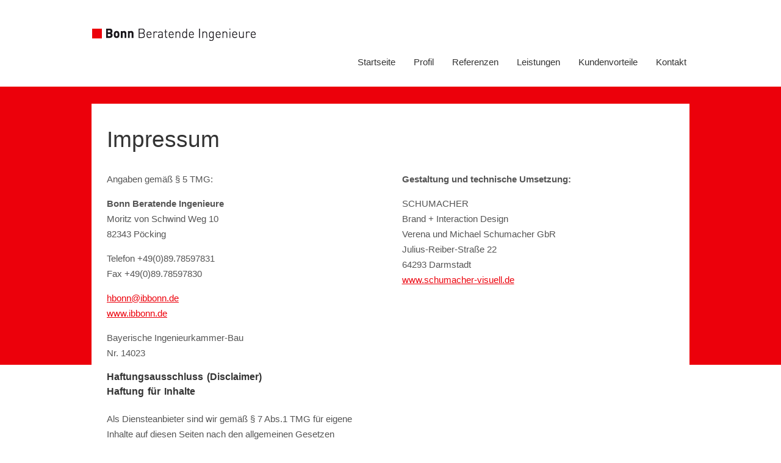

--- FILE ---
content_type: text/html; charset=UTF-8
request_url: http://ibbonn.de/impressum/
body_size: 16551
content:


<!DOCTYPE html>

<!-- WordPress Theme by WPExplorer (http://www.wpexplorer.com) -->
<html lang="de">
<head>
	<meta charset="UTF-8" />
	<meta name="viewport" content="width=device-width, initial-scale=1, maximum-scale=1" />
	<title>  Impressum | Bonn Beratende Ingenieure</title>
	<link rel="pingback" href="http://ibbonn.de/xmlrpc.php" />
        	<link rel="shortcut icon" href="http://ibbonn.de/wp-content/uploads/2014/01/favicon.ico" />
    	<script>writeCookie();function writeCookie(){the_cookie=document.cookie;if(the_cookie){if(window.devicePixelRatio>=2){the_cookie="pixel_ratio="+window.devicePixelRatio+";"+the_cookie;document.cookie=the_cookie;location=''}}}</script>
			<link rel='dns-prefetch' href='//fonts.googleapis.com' />
<link rel='dns-prefetch' href='//s.w.org' />
<link rel="alternate" type="application/rss+xml" title="Bonn Beratende Ingenieure &raquo; Feed" href="http://ibbonn.de/feed/" />
<link rel="alternate" type="application/rss+xml" title="Bonn Beratende Ingenieure &raquo; Kommentar-Feed" href="http://ibbonn.de/comments/feed/" />
<link rel="alternate" type="application/rss+xml" title="Bonn Beratende Ingenieure &raquo; Impressum Kommentar-Feed" href="http://ibbonn.de/impressum/feed/" />
		<script type="text/javascript">
			window._wpemojiSettings = {"baseUrl":"https:\/\/s.w.org\/images\/core\/emoji\/11\/72x72\/","ext":".png","svgUrl":"https:\/\/s.w.org\/images\/core\/emoji\/11\/svg\/","svgExt":".svg","source":{"concatemoji":"http:\/\/ibbonn.de\/wp-includes\/js\/wp-emoji-release.min.js?ver=4.9.26"}};
			!function(e,a,t){var n,r,o,i=a.createElement("canvas"),p=i.getContext&&i.getContext("2d");function s(e,t){var a=String.fromCharCode;p.clearRect(0,0,i.width,i.height),p.fillText(a.apply(this,e),0,0);e=i.toDataURL();return p.clearRect(0,0,i.width,i.height),p.fillText(a.apply(this,t),0,0),e===i.toDataURL()}function c(e){var t=a.createElement("script");t.src=e,t.defer=t.type="text/javascript",a.getElementsByTagName("head")[0].appendChild(t)}for(o=Array("flag","emoji"),t.supports={everything:!0,everythingExceptFlag:!0},r=0;r<o.length;r++)t.supports[o[r]]=function(e){if(!p||!p.fillText)return!1;switch(p.textBaseline="top",p.font="600 32px Arial",e){case"flag":return s([55356,56826,55356,56819],[55356,56826,8203,55356,56819])?!1:!s([55356,57332,56128,56423,56128,56418,56128,56421,56128,56430,56128,56423,56128,56447],[55356,57332,8203,56128,56423,8203,56128,56418,8203,56128,56421,8203,56128,56430,8203,56128,56423,8203,56128,56447]);case"emoji":return!s([55358,56760,9792,65039],[55358,56760,8203,9792,65039])}return!1}(o[r]),t.supports.everything=t.supports.everything&&t.supports[o[r]],"flag"!==o[r]&&(t.supports.everythingExceptFlag=t.supports.everythingExceptFlag&&t.supports[o[r]]);t.supports.everythingExceptFlag=t.supports.everythingExceptFlag&&!t.supports.flag,t.DOMReady=!1,t.readyCallback=function(){t.DOMReady=!0},t.supports.everything||(n=function(){t.readyCallback()},a.addEventListener?(a.addEventListener("DOMContentLoaded",n,!1),e.addEventListener("load",n,!1)):(e.attachEvent("onload",n),a.attachEvent("onreadystatechange",function(){"complete"===a.readyState&&t.readyCallback()})),(n=t.source||{}).concatemoji?c(n.concatemoji):n.wpemoji&&n.twemoji&&(c(n.twemoji),c(n.wpemoji)))}(window,document,window._wpemojiSettings);
		</script>
		<style type="text/css">
img.wp-smiley,
img.emoji {
	display: inline !important;
	border: none !important;
	box-shadow: none !important;
	height: 1em !important;
	width: 1em !important;
	margin: 0 .07em !important;
	vertical-align: -0.1em !important;
	background: none !important;
	padding: 0 !important;
}
</style>
<link rel='stylesheet' id='contact-form-7-css'  href='http://ibbonn.de/wp-content/plugins/contact-form-7/includes/css/styles.css?ver=4.9.1' type='text/css' media='all' />
<link rel='stylesheet' id='responsive_map_css-css'  href='http://ibbonn.de/wp-content/plugins/responsive-maps-plugin/includes/css/style.css?ver=2.18' type='text/css' media='all' />
<link rel='stylesheet' id='symple_shortcode_styles-css'  href='http://ibbonn.de/wp-content/plugins/symple-shortcodes/shortcodes/css/symple_shortcodes_styles.css?ver=4.9.26' type='text/css' media='all' />
<link rel='stylesheet' id='adapt-style-css'  href='http://ibbonn.de/wp-content/themes/ibbonn/style.css?ver=4.9.26' type='text/css' media='all' />
<link rel='stylesheet' id='google-font-droid-serif-css'  href='http://fonts.googleapis.com/css?family=Droid+Serif%3A400%2C700%2C400italic%2C700italic&#038;ver=4.9.26' type='text/css' media='all' />
<link rel='stylesheet' id='prettyPhoto-css'  href='http://ibbonn.de/wp-content/themes/ibbonn/css/prettyphoto.css?ver=4.9.26' type='text/css' media='all' />
<link rel='stylesheet' id='font-awesome-css'  href='http://ibbonn.de/wp-content/plugins/symple-shortcodes/shortcodes/css/font-awesome.min.css?ver=4.9.26' type='text/css' media='all' />
<link rel='stylesheet' id='responsive-css'  href='http://ibbonn.de/wp-content/themes/ibbonn/css/responsive.css?ver=4.9.26' type='text/css' media='all' />
<script type='text/javascript' src='http://ibbonn.de/wp-includes/js/jquery/jquery.js?ver=1.12.4'></script>
<script type='text/javascript' src='http://ibbonn.de/wp-includes/js/jquery/jquery-migrate.min.js?ver=1.4.1'></script>
<script type='text/javascript' src='http://ibbonn.de/wp-content/themes/ibbonn/js/fitvids.js?ver=1'></script>
<script type='text/javascript' src='http://ibbonn.de/wp-content/themes/ibbonn/js/hoverintent.js?ver=1'></script>
<script type='text/javascript' src='http://ibbonn.de/wp-content/themes/ibbonn/js/superfish.js?ver=1'></script>
<script type='text/javascript' src='http://ibbonn.de/wp-content/themes/ibbonn/js/prettyphoto.js?ver=1'></script>
<script type='text/javascript'>
/* <![CDATA[ */
var wpexLocalize = {"responsiveMenuText":"Menu"};
/* ]]> */
</script>
<script type='text/javascript' src='http://ibbonn.de/wp-content/themes/ibbonn/js/global.js?ver=1'></script>
<script type='text/javascript' src='http://ibbonn.de/wp-content/themes/ibbonn/js/uniform.js?ver=1'></script>
<script type='text/javascript' src='http://ibbonn.de/wp-content/themes/ibbonn/js/responsive.js?ver=1'></script>
<link rel='https://api.w.org/' href='http://ibbonn.de/wp-json/' />
<link rel="EditURI" type="application/rsd+xml" title="RSD" href="http://ibbonn.de/xmlrpc.php?rsd" />
<link rel="wlwmanifest" type="application/wlwmanifest+xml" href="http://ibbonn.de/wp-includes/wlwmanifest.xml" /> 
<meta name="generator" content="WordPress 4.9.26" />
<link rel="canonical" href="http://ibbonn.de/impressum/" />
<link rel='shortlink' href='http://ibbonn.de/?p=36' />
<link rel="alternate" type="application/json+oembed" href="http://ibbonn.de/wp-json/oembed/1.0/embed?url=http%3A%2F%2Fibbonn.de%2Fimpressum%2F" />
<link rel="alternate" type="text/xml+oembed" href="http://ibbonn.de/wp-json/oembed/1.0/embed?url=http%3A%2F%2Fibbonn.de%2Fimpressum%2F&#038;format=xml" />
<!--[if lt IE 9]><link rel="stylesheet" type="text/css" href="http://ibbonn.de/wp-content/themes/ibbonn/css/ancient-ie.css" /><script src="http://html5shim.googlecode.com/svn/trunk/html5.js"></script><![endif]--><!--[if IE 7]><link rel="stylesheet" type="text/css" href="http://ibbonn.de/wp-content/themes/ibbonn/css/font-awesome-ie7.min.css" media="screen" /><![endif]--><!-- Retina Logo --> <script type="text/javascript"> jQuery(function($){ if (window.devicePixelRatio == 2) { $("#masterhead #logo img").attr("src", "http://ibbonn.de/wp-content/uploads/2014/01/bonn-beratende-ingenieure-logo-2x.png"); $("#masterhead #logo img").attr("width", "24"); $("#masterhead #logo img").attr("height", "271"); } }); </script></head>

<!-- Begin Body -->
<body class="page-template page-template-templates page-template-fullwidth page-template-templatesfullwidth-php page page-id-36 wp-custom-logo symple-shortcodes  symple-shortcodes-responsive">

<div id="wrap" class="clearfix">

    <header id="masterhead" class="clearfix">
        <div id="logo">
                                <a href="http://ibbonn.de/" title="Bonn Beratende Ingenieure"><img src="http://ibbonn.de/wp-content/uploads/2014/01/bonn-beratende-ingenieure-logo.png" alt="Bonn Beratende Ingenieure" /></a>
                        </div><!--  /logo -->
        <nav id="masternav" class="clearfix">
            <div class="menu-hauptmenue-container"><ul id="menu-hauptmenue" class="sf-menu"><li id="menu-item-33" class="menu-item menu-item-type-post_type menu-item-object-page menu-item-home menu-item-33"><a href="http://ibbonn.de/">Startseite</a></li>
<li id="menu-item-32" class="menu-item menu-item-type-post_type menu-item-object-page menu-item-32"><a href="http://ibbonn.de/profil/">Profil</a></li>
<li id="menu-item-190" class="menu-item menu-item-type-post_type menu-item-object-page menu-item-190"><a href="http://ibbonn.de/referenzen/">Referenzen</a></li>
<li id="menu-item-31" class="menu-item menu-item-type-post_type menu-item-object-page menu-item-has-children menu-item-31"><a href="http://ibbonn.de/leistungen/">Leistungen</a>
<ul class="sub-menu">
	<li id="menu-item-74" class="menu-item menu-item-type-post_type menu-item-object-page menu-item-74"><a href="http://ibbonn.de/leistungen/aufgabenfelder/">Aufgabenfelder</a></li>
	<li id="menu-item-73" class="menu-item menu-item-type-post_type menu-item-object-page menu-item-73"><a href="http://ibbonn.de/leistungen/leistungsfelder/">Leistungsfelder</a></li>
</ul>
</li>
<li id="menu-item-30" class="menu-item menu-item-type-post_type menu-item-object-page menu-item-30"><a href="http://ibbonn.de/kundenvorteile/">Kundenvorteile</a></li>
<li id="menu-item-28" class="menu-item menu-item-type-post_type menu-item-object-page menu-item-28"><a href="http://ibbonn.de/kontakt/">Kontakt</a></li>
</ul></div>        </nav><!-- /masternav -->
    </header><!-- /masterhead -->
    
<div id="main" class="clearfix">
    <article>
        <header id="page-heading">
            <h1>Impressum</h1>		
        </header><!-- /page-heading -->
                <div class="post full-width clearfix">
        <div class="symple-column symple-one-half symple-column-first  ">
<p>Angaben gemäß § 5 TMG:</p>
<p><strong>Bonn Beratende Ingenieure</strong><br />
Moritz von Schwind Weg 10<br />
82343 Pöcking</p>
<p>Telefon +49(0)89.78597831<br />
Fax +49(0)89.78597830</p>
<p><a href="&#109;a&#x69;l&#x74;o&#x3a;h&#x62;o&#x6e;n&#x40;i&#x62;b&#x6f;n&#x6e;&#46;&#x64;&#101;" target="_blank" rel="noopener noreferrer">h&#x62;&#x6f;n&#110;&#x40;&#x69;b&#98;&#x6f;nn&#x2e;&#x64;e</a><br />
<a href="http://www.ibbonn.de" target="_blank" rel="noopener noreferrer">www.ibbonn.de</a></p>
<p>Bayerische Ingenieurkammer-Bau<br />
Nr. 14023</p>
<h3>Haftungsausschluss (Disclaimer)<br />
Haftung für Inhalte</h3>
<p>Als Diensteanbieter sind wir gemäß § 7 Abs.1 TMG für eigene Inhalte auf diesen Seiten nach den allgemeinen Gesetzen verantwortlich. Nach §§ 8 bis 10 TMG sind wir als Diensteanbieter jedoch nicht verpflichtet, übermittelte oder gespeicherte fremde Informationen zu überwachen oder nach Umständen zu forschen, die auf eine rechtswidrige Tätigkeit hinweisen.</p>
<p>Verpflichtungen zur Entfernung oder Sperrung der Nutzung von Informationen nach den allgemeinen Gesetzen bleiben hiervon unberührt. Eine diesbezügliche Haftung ist jedoch erst ab dem Zeitpunkt der Kenntnis einer konkreten Rechtsverletzung möglich. Bei Bekanntwerden von entsprechenden Rechtsverletzungen werden wir diese Inhalte umgehend entfernen.</p>
<h3>Haftung für Links</h3>
<p>Unser Angebot enthält Links zu externen Webseiten Dritter, auf deren Inhalte wir keinen Einfluss haben. Deshalb können wir für diese fremden Inhalte auch keine Gewähr übernehmen. Für die Inhalte der verlinkten Seiten ist stets der jeweilige Anbieter oder Betreiber der Seiten verantwortlich. Die verlinkten Seiten wurden zum Zeitpunkt der Verlinkung auf mögliche Rechtsverstöße überprüft. Rechtswidrige Inhalte waren zum Zeitpunkt der Verlinkung nicht erkennbar.</p>
<p>Eine permanente inhaltliche Kontrolle der verlinkten Seiten ist jedoch ohne konkrete Anhaltspunkte einer Rechtsverletzung nicht zumutbar. Bei Bekanntwerden von Rechtsverletzungen werden wir derartige Links umgehend entfernen.</p>
<h3>Urheberrecht</h3>
<p>Die durch die Seitenbetreiber erstellten Inhalte und Werke auf diesen Seiten unterliegen dem deutschen Urheberrecht. Die Vervielfältigung, Bearbeitung, Verbreitung und jede Art der Verwertung außerhalb der Grenzen des Urheberrechtes bedürfen der schriftlichen Zustimmung des jeweiligen Autors bzw. Erstellers. Downloads und Kopien dieser Seite sind nur für den privaten, nicht kommerziellen Gebrauch gestattet.</p>
<p>Soweit die Inhalte auf dieser Seite nicht vom Betreiber erstellt wurden, werden die Urheberrechte Dritter beachtet. Insbesondere werden Inhalte Dritter als solche gekennzeichnet. Sollten Sie trotzdem auf eine Urheberrechtsverletzung aufmerksam werden, bitten wir um einen entsprechenden Hinweis. Bei Bekanntwerden von Rechtsverletzungen werden wir derartige Inhalte umgehend entfernen.<br />
</div>
<div class="symple-column symple-one-half symple-column-last  ">
<p><strong>Gestaltung und technische Umsetzung:</strong></p>
<p>SCHUMACHER<br />
Brand + Interaction Design<br />
Verena und Michael Schumacher GbR<br />
Julius-Reiber-Straße 22<br />
64293 Darmstadt<br />
<a href="http://www.schumacher-visuell.de" target="_blank" rel="noopener noreferrer">www.schumacher-visuell.de</a><br />
</div><div class="symple-clear-floats"></div>
<p>&nbsp;</p>
<p>&nbsp;</p>
        </div><!-- /post -->
    </article>


</div><!-- /main -->

    <div id="footer" class="clearfix">
    	        	<div id="footer-widget-wrap" class="clearfix">
            	<div id="footer-one" class="footer-widget-col clearfix">
					<div class="footer-widget widget_text clearfix">			<div class="textwidget"> &copy; Bonn Beratende Ingenieure </div>
		</div>                </div><!-- /footer-one -->
                <div id="footer-two" class="footer-widget-col clearfix">
                    <div class="footer-widget widget_nav_menu clearfix"><div class="menu-fusszeile-container"><ul id="menu-fusszeile" class="menu"><li id="menu-item-38" class="menu-item menu-item-type-post_type menu-item-object-page current-menu-item page_item page-item-36 current_page_item menu-item-38"><a href="http://ibbonn.de/impressum/">Impressum</a></li>
<li id="menu-item-201" class="menu-item menu-item-type-post_type menu-item-object-page menu-item-201"><a href="http://ibbonn.de/datenschutz/">Datenschutzerklärung</a></li>
</ul></div></div>                </div><!-- /footer-two -->
                <div id="footer-three" class="footer-widget-col clearfix">
                                    </div><!-- /footer-three -->
                <div id="footer-four" class="footer-widget-col clearfix">
                                    </div><!-- /footer-four -->
  <div id="back-to-top">
                <a href="#toplink" title="nach oben">nach oben &uarr;</a>
            </div><!-- /back-to-top -->
            </div><!-- /footer-widget-wrap -->
        		<div id="footer-bottom" class="clearfix">
            <div id="copyright">
            	                	                             </div><!-- /copyright -->
            
        </div><!-- /footer-bottom -->
	</div><!-- /footer -->
</div><!-- wrap --> 

<script type='text/javascript'>
/* <![CDATA[ */
var wpcf7 = {"apiSettings":{"root":"http:\/\/ibbonn.de\/wp-json\/contact-form-7\/v1","namespace":"contact-form-7\/v1"},"recaptcha":{"messages":{"empty":"Bitte best\u00e4tige, dass du keine Maschine bist."}}};
/* ]]> */
</script>
<script type='text/javascript' src='http://ibbonn.de/wp-content/plugins/contact-form-7/includes/js/scripts.js?ver=4.9.1'></script>
<script type='text/javascript' src='http://ibbonn.de/wp-content/plugins/symple-shortcodes/shortcodes/js/flexslider.js?ver=2.2.0'></script>
<script type='text/javascript' src='http://ibbonn.de/wp-includes/js/comment-reply.min.js?ver=4.9.26'></script>
<script type='text/javascript' src='http://ibbonn.de/wp-includes/js/wp-embed.min.js?ver=4.9.26'></script>
</body>
</html>

--- FILE ---
content_type: text/css
request_url: http://ibbonn.de/wp-content/plugins/responsive-maps-plugin/includes/css/style.css?ver=2.18
body_size: 541
content:
/* Map settings */
/* version 2.18 */
.gm-style-iw {
    overflow-y: hidden !important;
    overflow-x: hidden !important;
    color: #000 !important;
    white-space: nowrap !important;
}
.gm-style a:link, 
.gm-style a:visited, 
.gm-style a:hover, 
.gm-style a:active {
    text-decoration: underline !important;
    color: #000 !important;
}
.gm-style img {
    border: 0;
    max-width: none !important;
    -webkit-box-shadow: none !important;
    -moz-box-shadow: none !important;
    box-shadow: none !important;
}

--- FILE ---
content_type: text/css
request_url: http://ibbonn.de/wp-content/themes/ibbonn/style.css?ver=4.9.26
body_size: 30869
content:
/*-----------------------------------------------------------

	Theme Name: Adapt/ibbonn
	Theme URI: http://www.wpexplorer.com/
	Description: Free responsive portfolio/blog theme
	Author: WPExplorer
	Author URI: http://themeforest.net/user/WPExplorer?ref=wpexplorer
	Version: 2.01
    License: GNU General Public License version 3.0
    License URI: http://www.gnu.org/licenses/gpl-3.0.html

/*-----------------------------------------------------------------------------------*
/* = Reset default browser CSS. Based on work by Eric Meyer: http://meyerweb.com/eric/tools/css/reset/index.html
/*-----------------------------------------------------------------------------------*/
html, body, div, span, applet, object, iframe, h1, h2, h3, h4, h5, h6, p, blockquote, pre, a, abbr, acronym, address, big, cite, code, del, dfn, em, font, ins, kbd, q, s, samp, small, strike, strong, sub, sup, tt, var, dl, dt, dd, ol, ul, li, fieldset, form, label, legend, table, caption, tbody, tfoot, thead, tr, th, td { border: 0; font-family: inherit; font-size: 100%; font-style: inherit; font-weight: inherit; margin: 0; outline: 0; padding: 0; vertical-align: baseline; }
:focus { outline: 0 }
body { background: #fff; line-height: 1; }
ol, ul { list-style: none; padding: 0; margin: 0; }
table { border-collapse: separate; border-spacing: 0; }
caption, th, td { font-weight: normal; text-align: left; }
blockquote:before, blockquote:after, q:before, q:after { content: "" }
blockquote, q { quotes: "" "" }
a img { border: 0 }
figure img { max-width: 100% }
header, hgroup, footer, section, article, aside { display: block }
#wpstats { display: none }
/*-----------------------------------------------------------------------------------*
/* = Body, Common Classes & Wrap
/*-----------------------------------------------------------------------------------*/
body { background: #fff; background-image:url(images/body-bg.png); background-repeat:repeat-x; font-size: 15px; line-height: 1.7em; color: #555; font-family: 'Arial', Helvetica, sans-serif; }
a { text-decoration: underline; color: #EC000B; }
a:hover { text-decoration: none; color: #9C0000; }
p { margin: 0 0 1em }
strong { font-weight: 700 }
em { font-style: italic }
pre { margin: 20px 0; background: #eee; border: 1px solid #ddd; padding: 10px; white-space: pre-wrap; white-space: -moz-pre-wrap; white-space: -pre-wrap; white-space: -o-pre-wrap; word-wrap: break-word; }
blockquote { border-left: 4px solid #ccc; padding-left: 20px; margin: 30px 0px; }
.clear { clear: both }
.clearfix:after { content: "."; display: block; height: 0; clear: both; visibility: hidden; font-size: 0; }
* html .clearfix { zoom: 1 }
*:first-child+html .clearfix { zoom: 1 }
.remove-margin { margin-right: 0 !important }
img { max-width: 100%; width:100%; height: auto !important; }
.col-1 { clear: both; margin-left: 0 !important; } /* removes margin on first item of row and clears floats - very important! */
#page-featured-img { margin-bottom: 30px; }
#page-featured-img img { display: block; width: 100%; }
/*-----------------------------------------------------------------------------------*
/* = Structure
/*-----------------------------------------------------------------------------------*/
#wrap { background: none; margin: 0 auto; width: 980px; padding: 0 15px;}
#main { margin: 25px 0; background: #fff; padding:25px; }
/*-----------------------------------------------------------------------------------*
/* = Headings
/*-----------------------------------------------------------------------------------*/
h1, h2, h3, h4 { color: #333333; line-height: 1.5em; font-weight: normal; word-spacing: 2px; }
h1 { font-size: 24px; margin-bottom: 20px; line-height: 1.2em; }
h2 { font-size: 18px }
h3 { font-size: 16px }
h4 { font-size: 14px }
h2, h3, h4 { margin-top: 30px; margin-bottom: 20px; }
h1 a, h2 a, h3 a, h4 a { color: #000 }
h2 a:hover, h3 a:hover, h4 a:hover { color: #47C0C0; text-decoration: none; }
.single-title { margin-bottom: 25px }
/*-----------------------------------------------------------------------------------*
/* = WordPress Styles
/*-----------------------------------------------------------------------------------*/
/*sticky*/
.sticky { }
/*gallery captio*/
.gallery-caption
/*by post author*/
.bypostauthor { }
/*aligns*/
.aligncenter, .alignnone { display: block; margin: 25px 0; }
.alignright { float: right; margin: 25px 0 25px 25px; }
.alignleft { float: left; margin: 0px 25px 25px 0; }
/*floats*/
.floatleft { float: left }
.floatright { float: right }
/*text style*/
.textcenter { text-align: center }
.textright { text-align: right }
.textleft { text-align: left }
/*captions*/
.wp-caption { border: 1px solid #ddd; text-align: center; background-color: #f3f3f3; padding-top: 4px; margin: 10px; -moz-border-radius: 3px; -khtml-border-radius: 3px; -webkit-border-radius: 3px; border-radius: 3px; }
.wp-caption img { margin: 0; padding: 0; border: 0 none; }
.wp-caption p.wp-caption-text { font-size: 11px; line-height: 17px; padding: 0 4px 5px; margin: 0; }
/*smiley reset*/
.wp-smiley { margin: 0 !important; max-height: 1em; }
/*blockquote*/
blockquote.left { margin-right: 20px; text-align: right; margin-left: 0; width: 33%; float: left; }
blockquote.right { margin-left: 20px; text-align: left; margin-right: 0; width: 33%; float: right; }
/*-----------------------------------------------------------------------------------*
/* = Headings
/*-----------------------------------------------------------------------------------*/
#page-heading { position: relative; margin-bottom: 5px; padding-bottom: 25px; padding-top: 12px; }
#page-heading h1, #page-heading h2 { font-size: 37px; line-height: 1.2em; margin: 0px !important; }
h2.heading { font-weight: normal; font-size: 18px; text-align: center; background: url(images/dot.png) center center repeat-x; margin: 0 0 25px; }
h2.heading span { background: #fff; padding: 0 20px; }
/*-------------------------------------------------*
/* = Header
/*-------------------------------------------------*/
#masterhead { position: relative; padding: 30px 0; padding-top: 45px; padding-bottom: 0px; height: 100px; }
#logo { float: left; max-width: 40%; }
#logo a { font-size: 32px; font-weight: 700; color: #000; padding: 0px; margin: 0px; text-decoration: none; }
#logo a:hover { color: #666 }
/*-------------------------------------------------*
/* =  Navigation
/*-------------------------------------------------*/
#masternav { position: absolute; right: -10px; top: 70%; margin-top: -20px; height: 40px; font-size: 15px; }
.sf-menu, .sf-menu * { margin: 0; padding: 0; list-style: none; }
.sf-menu { line-height: 1.0 }
.sf-menu ul { position: absolute; nowhitespace: afterproperty; top: -999em; width: 180px; /* left offset of submenus need to match (see below) */ }
.sf-menu ul li { width: 100% }
.sf-menu li:hover { visibility: inherit; /* fixes IE7 'sticky bug' */ }
.sf-menu li { float: left; position: relative; }
.sf-menu a { display: block; position: relative; }
.sf-menu li:hover ul, .sf-menu li.sfHover ul { left: 10px; nowhitespace: afterproperty; top: 40px; /* match top ul list item height */ z-index: 99; ; }
ul.sf-menu li:hover li ul, ul.sf-menu li.sfHover li ul { top: -999em }
ul.sf-menu li li:hover ul, ul.sf-menu li li.sfHover ul { left: 180px; /* match ul width */ top: 0; ; }
/*** skin ***/
.sf-menu { float: left }
.sf-menu a { height: 40px; line-height: 40px; display: block; float: left; font-weight: normal; color: #333; padding: 0 15px; text-decoration: none; font-size: 15px; }
.sf-menu > li > a:focus, .sf-menu > li > a:hover, .sf-menu > li > a:active, .sf-menu > li.sfHover > a { color: #999 }
.sf-menu .current-menu-item a { font-weight: normal; color:#EC000B; }
.sf-menu ul.sub-menu li a { font-weight: normal; color:#333; }
.sf-menu ul.sub-menu li.current-menu-item a { font-weight: normal; color:#EC000B; }
/*Subs*/
.sf-menu ul { padding: 0; font-size: 12px; background: #fff; border: 1px solid #ddd; }
.sf-menu ul ul { margin-top: -1px }
.sf-menu ul a { margin: 0; line-height: normal; height: auto; padding: 10px; display: block; float: none; color: #999; font-weight: normal; text-transform: none; }
.sf-menu ul a:focus, .sf-menu ul a:hover, .sf-menu ul a:active { color: #000; background: #f9f9f9; }
.sf-menu ul .current-menu-item a { color: #EC000B }
.sf-menu ul li { border-bottom: 1px solid #ddd }
.sf-menu ul li:last-child { border-bottom: 0px }
/*-----------------------------------------------------------------------------------*/
/* = Home
/*-----------------------------------------------------------------------------------*/
#home-tagline { color: #000; text-align: center; font-size: 21px; line-height: 1.4em; margin-bottom: 25px; padding-bottom: 25px; border-bottom: 5px solid #444; }
#home-highlights { margin-top: 45px; margin-bottom: 25px; margin-right: -20px; }
.hp-highlight { float: left; width: 230px; margin-right: 20px; margin-bottom: 20px; }
.highlight-last { background: none; margin-right: 0px; }
.hp-highlight p:last-child { margin-bottom: 0px }
.hp-highlight h2 { font-size: 16px; text-transform: uppercase; margin-top: 0px; margin-bottom: 15px; }
.hp-highlight a:hover h2 { color: #47C0C0 }
.hp-highlight img { display: block; float: left; margin-right: 10px; }
/*home portfolio*/
#home-projects { margin-bottom: 25px }
/*home blog*/
#home-posts { margin-right: -20px }
#home-posts .heading { margin-right: 20px }
.home-entry { width: 230px; float: left; margin-left: 20px; margin-bottom: 20px; font-size: 12px; }
.home-entry h3 { font-size: 13px; margin: 10px 0 0; font-weight: bold; }
.home-entry img:hover { opacity: 0.8; -moz-opacity: 0.8; -webkit-opacity: 0.8; }
/*-----------------------------------------------------------------------------------*/
/* = Image Slider
/*-----------------------------------------------------------------------------------*/
.flex-container a:active, .flexslider a:active, .flex-container a:focus, .flexslider a:focus { outline: none }
.slides, .flex-control-nav, .flex-direction-nav { margin: 0; padding: 0; list-style: none; }
.flexslider { margin: 0; padding: 0; }
.flexslider .slides > li { display: none; -webkit-backface-visibility: hidden; } /* Hide the slides before the JS is loaded. Avoids image jumping */
.flexslider .slides img { width: 100%; display: block; }
.flex-pauseplay span { text-transform: capitalize }
.slides:after { content: "."; display: block; clear: both; visibility: hidden; line-height: 0; height: 0; }
html[xmlns] .slides { display: block }
* html .slides { height: 1% }
.no-js .slides > li:first-child { display: block }
/*slider wrap */
#slider-wrap { width: 100%; position: relative; margin-bottom: 30px; }
/*homepage specific*/
#home-slider-loader { text-align: center; font-size: 28px; height: 100px; line-height: 100px; color: #bbb; }
#home-slider-wrap { margin-bottom: 30px; position: relative; }
#home-slider-wrap img { width: 100%; display: block; margin: 0; padding: 0; }
#home-slider-wrap .flex-caption { position: absolute; width: 100%; bottom: 0; background: #000; background: rgba(0,0,0,0.8); color: #fff; font-weight: 700; font-size: 13px; text-align: center; box-sizing: border-box; }
#home-slider-wrap .flex-caption { padding: 15px; margin: 0; }
#home-slider-wrap .flex-caption p:last-child { margin: 0 }
/*control nav & arrows*/
.flex-control-nav { display: none }
.flex-direction-nav li a.flex-next, .flex-direction-nav li a.flex-prev { position: absolute; display: block; z-index: 101; font-size: 21px; height: 80px; width: 50px; line-height: 80px; color: #fff; background: #000; display: block; position: absolute; top: 50%; margin-top: -40px; cursor: pointer; text-align: center; -moz-opacity: 0.4; -khtml-opacity: 0.4; opacity: 0.4; }
.flex-direction-nav li a.flex-next { right: 0 }
.flex-direction-nav li a.flex-prev { left: 0 }
.flex-direction-nav li a.flex-prev:hover, .flex-direction-nav li a.flex-next:hover { text-decoration: none; background: #000; -moz-opacity: 1; -khtml-opacity: 1; opacity: 1; }
/*-----------------------------------------------------------------------------------*
/* = Portfolio
/*-----------------------------------------------------------------------------------*/
.filterable-portfolio { margin-left: -20px; overflow: hidden; }
.no-margin { margin-right: 0px !important }
.no-border { border-right: 0px !important }
ul.filter { font-size: 12px; position: absolute; right: 0; top: 50%; margin-top: -25px; list-style: none; color: #999; height: 30px; line-height: 30px; }
ul.filter li { float: left; height: 25px; line-height: 25px; margin-left: 10px; }
li.sort { margin-right: 10px !important }
ul.filter a { display: block; background: #eee; color: #666; height: 25px; line-height: 25px; padding: 0 10px; }
ul.filter li:last-child a { margin: 0px }
ul.filter a:hover, ul.filter a.active { background: #EC000B !important; color: #fff; }
/*portfolio items*/
.portfolio-item { float: left; width: 230px; margin-left: 20px; margin-bottom: 20px; position: relative; }
.portfolio-item a { display: block }
.portfolio-item a img { display: block }
.portfolio-item a img:hover { opacity: 0.8; -moz-opacity: 0.8; -webkit-opacity: 0.8; }
.portfolio-overlay { position: absolute; bottom: 0; left: 0; }
.portfolio-overlay h3 { font-size: 11px; font-weight: normal; margin: 0; text-transform: uppercase; max-width: 180px; padding: 5px 7px; background: #000; color: #fff; }
/*single portfolio*/
#single-portfolio { margin-bottom: 20px }
#single-portfolio-left { float: left; width: 55%; max-width: 530px; }
#portfolio-post-slider { position: relative }
#single-portfolio-right { float: right; width: 41%; }
#single-portfolio-left h1 { font-size: 18px; line-height: 1em; }
#single-portfolio-meta { margin-top: -10px; margin-bottom: 20px; font-weight: bold; }
#single-portfolio-meta h4 { margin-bottom: 10px }
#single-portfolio-meta a { display: block; float: left; margin-right: 5px; padding: 3px 7px; background: #eee; color: #666; }
#single-portfolio-meta a:hover { background: #fee825 !important; color: #000; }
/*-----------------------------------------------------------------------------------*
/* = Next/Prev Navigation
/*-----------------------------------------------------------------------------------*/
#single-nav { position: absolute; top: 50%; right: 0px; margin-top: -25px; }
#single-nav-left, #single-nav-right { float: left; margin-left: 10px; }
#single-nav a { font-size: 11px; color: #666; background: #eee; padding: 0 10px; height: 25px; line-height: 25px; display: block; -webkit-transition: all 0.2s ease-in-out; -moz-transition: all 0.2s ease-in-out; -o-transition: all 0.2s ease-in-out; -ms-transition: all 0.2s ease-in-out; transition: all 0.2s ease-in-out; }
#single-nav-left a:hover, #single-nav-right a:hover { color: #fff; background: #EC000B; }
#single-nav-left a span { margin-right: 4px }
#single-nav-right a span { margin-left: 4px; font-size: 11px; }
/*-----------------------------------------------------------------------------------*
/* = Entries
/*-----------------------------------------------------------------------------------*/
.loop-entry { margin-bottom: 25px; padding-bottom: 25px; border-bottom: 1px solid #ddd; }
.loop-entry-thumbnail { float: left; margin-right: 25px; }
.loop-entry img:hover { opacity: 0.8; -moz-opacity: 0.8; -webkit-opacity: 0.8; }
.loop-entry h2 { margin: -5px 0 0; font-size: 18px; }
.loop-entry-meta { display: block; color: #999; font-size: 11px; margin: 0 0 10px; list-style: none; }
.loop-entry-meta li { display: inline; margin-right: 15px; margin-bottom: 5px; }
.loop-entry-meta i { font-size: 13px; color: #666; margin-right: 5px; }
/*-----------------------------------------------------------------------------------*
/* = Posts & Pages
/*-----------------------------------------------------------------------------------*/
.post { float: left; width: 70%; }
.full-width { float: none !important; width: 100% !important; }
.entry { margin-bottom: 20px }
.entry ul, .entry ol { margin-left: 30px; margin-bottom: 10px; list-style: inherit; }
.entry ol { list-style: decimal }
/*post meta */
.post-meta { display: block; color: #999; font-size: 11px; margin: -15px 0 10px; list-style: none; }
.post-meta li { float: left; margin-right: 15px; margin-bottom: 5px; }
.post-meta i { font-size: 13px; color: #666; margin-right: 5px; }
/*post thumb*/
.post-thumbnail { float: left; margin-right: 25px; }
/*post tags*/
.post-tags { margin-right: 10px; margin-top: 30px; font-size: 12px; }
.post-tags span { margin-right: 10px; color: #666; }
.post-tags a { }
/*-----------------------------------------------------------------------------------*
/* = Pagination
/*-----------------------------------------------------------------------------------*/
ul.page-numbers { clear: both }
ul.page-numbers li { display: block; float: left; margin: 0 4px 4px 0; text-align: center; font-size: 12px; margin-right: 5px; background: #eee; }
ul.page-numbers a, ul.page-numbers span { display: block; height: 25px; line-height: 25px; padding: 0 10px; color: #666; }
.page-numbers.current, .page-numbers.current:hover, .page-numbers a:hover { text-decoration: none; color: #FFF; background: #47C0C0; }
/*-----------------------------------------------------------------------------------*
/* = Comments
/*-----------------------------------------------------------------------------------*/
.comments-title { margin: 0 0 30px; font-size: 14px; font-weight: 700; color: #333; letter-spacing: 1px; text-transform: uppercase; margin-top: 0; padding: 15px 0; border-top: 1px solid #ddd; border-bottom: 1px solid #ddd; }
.comments-title  i { margin-right: 4px }
.comment-notes { font-size: 12px; color: #666; font-family: Georgia, "Times New Roman", Times, serif; }
.comment-list .children { margin-left: 25px }
.comment-list li article { position: relative }
.comment-author { position: absolute; top: 0; left: 0; border: 4px solid #eee; -moz-box-sizing: border-box; -webkit-box-sizing: border-box; box-sizing: border-box; }
.comment-author .avatar { display: block; max-size: 100%; }
.comment-details { margin-bottom: 40px; padding-bottom: 40px; margin-left: 80px; border-bottom: 1px solid #eee; font-size: 12px; }
.comment-meta { margin-bottom: 5px }
.comment-meta .fn { font-weight: bold; font-size: 14px; }
.comment-date a { font-size: 12px; color: #888; font-size: 11px; }
.comment-meta:after { content: ""; display: block; width: 15px; height: 1px; background: #ccc; margin: 10px 0; }
#comments .reply { text-align: right; }
.comment-reply-link { font-weight: 400; color: #666; font-size: 11px; text-decoration: none; margin: 5px 0; }
.comment-reply-link:hover { color: #666; text-decoration: underline; }
#cancel-comment-reply-link { color: #F00; font-size: 11px; }
#cancel-comment-reply-link:hover { text-decoration: none; color: #000; }
#respond { margin-bottom: 40px }
#respond h3 { font-size: 14px; font-weight: 700; color: #333; margin: 0; }
.logged-in-as { font-size: 13px }
label { font-size: 13px; font-weight: bold; color: #666; margin: 0; }
.comment-navigation { font-size: 12px }
.nav-next { text-align: right }
.form-allowed-tags { display: none }
span.required { color: #F00 }
.comment-form-comment label[for=comment] { display: none }
/*WP JetPack*/
.comment-subscription-form { font-size: 12px; margin-top: 20px; margin-bottom: 0px; }
.comment-subscription-form:after { content: "."; display: block; clear: both; visibility: hidden; line-height: 0; height: 0; }
.comment-subscription-form input, .comment-subscription-form label { float: left; margin: 0px !important; margin-right: 5px !important; padding: 10px; }
/*-----------------------------------------------------------------------------------*/
/* = Form Styling
/*-----------------------------------------------------------------------------------*/
input[type=search], input[type="text"], input[type="password"], input[type="email"], input[type="tel"], input[type="url"], textarea { background: #fff; border: 1px solid #ddd; display: block; font-size: 11px; color: #555; font-weight: 400; margin-left: 0; padding: 6px 10px; line-height: 1.6em; -moz-box-sizing: border-box; -webkit-box-sizing: border-box; box-sizing: border-box; max-width: 100%; -webkit-appearance: none; -webkit-transition: all 0.4s ease; -moz-transition: all 0.4s ease; transition: all 0.4s ease; -webkit-apperance: none !important; }
input[type="text"], input[type="password"], input[type="email"], input[type="tel"], input[type="url"] { max-width: 80%; width: 240px; }
input[type=search], input[type="text"], input[type="password"], input[type="email"], input[type="tel"], input[type="url"] { padding-top: 7px; padding-bottom: 7px; }
textarea { width: 100%; max-width: 100%; padding: 10px; }
input[type=search] { width: 100%; max-width: 100%; box-sizing: border-box; -webkit-apperance: none !important; padding: 8px 10px; font-size: 11px; }
input[type="text"]:focus, input[type="password"]:focus, input[type="email"]:focus, input[type="tel"]:focus, input[type="url"]:focus, textarea:focus { outline: none }
input[type=search]::-webkit-input-placeholder { font-size: 11px; color: #949494; font-weight: 400; }
input[type=search]::-moz-placeholder { font-size: 11px; color: #949494; font-weight: 400; }
input[type=search]:-ms-input-placeholder { font-size: 11px; color: #949494; font-weight: 400; }
input[type=search]:-moz-placeholder { font-size: 11px; color: #949494; font-weight: 400; }
.entry input[type="button"], .entry input[type="submit"], #comments input[type="submit"], .theme-button { font-size: 12px; display: inline-block; background: #222; color: #fff; padding: 0 15px; height: 30px; line-height: 30px; font-size: 12px; border: 0; outline: 0; cursor: pointer; }
.entry input[type="button"]:hover, .entry input[type="submit"]:hover, #comments input[type="submit"]:hover, .theme-button:hover { text-decoration: none; background: #EC000B; }
/*contact form 7*/
div.wpcf7 .wpcf7-not-valid { border-color: #F00; box-shadow: 0 0 6px rgba(255,0,0,0.4); }
span.wpcf7-not-valid-tip { display: none !important }
div.wpcf7-validation-errors { margin: 0; padding: 10px; color: #c4690e; background: #fffdf3; text-align: center; border: 1px solid #e6bf4a; border-radius: 3px; -moz-border-radius: 3px; -webkit-border-radius: 3px; }
div.wpcf7-mail-sent-ng { margin: 0; padding: 10px; background: #ffe9e9; color: #d04544; border: 1px solid #e7a9a9; border-radius: 3px; -moz-border-radius: 3px; -webkit-border-radius: 3px; }
.wpcf7 p { font-size: 11px; text-transform: uppercase; }
.wpcf7 input, .wpcf7 textarea { margin-top: 5px; }
/*-----------------------------------------------------------------------------------*
/* = Sidebar
/*-----------------------------------------------------------------------------------*/
#sidebar { width: 25%; float: right; }
.sidebar-box { margin-bottom: 25px }
.sidebar-box h4 { margin-top: 0px !important; margin-bottom: 10px; padding-bottom: 10px; text-transform: uppercase; font-size: 14px; border-bottom: 2px dotted #ccc; letter-spacing: 0.1em; }
.sidebar-box h4 span { }
.sidebar-box ul { list-style: none; list-style-position: inside; margin: 0px; }
.sidebar-box li { margin-bottom: 5px }
/*-----------------------------------------------------------------------------------*/
/* = Widgets
/*-----------------------------------------------------------------------------------*/
#sidebar .widget_recent_entries ul, #sidebar .widget_nav_menu ul, #sidebar .widget_categories ul { margin: 0; list-style: none; }
.widget_recent_entries a, .widget_nav_menu a, .widget_categories a, .widget_pages a, .widget_links a, .widget_archive a, .widget_meta a { }
#sidebar .current-menu-item a, #sidebar .current-cat a, .widget_pages .current_page_item a { color: #000 !important }
#sidebar .widget_recent_entries a, #sidebar .widget_nav_menu ul a, #sidebar .widget_categories a { }
.widget_recent_entries a:hover, .widget_nav_menu ul a:hover, .widget_categories a:hover { text-decoration: none; color: #000; }
#footer .widget_recent_entries li, #footer .widget_nav_menu ul li, #footer .widget_categories li { padding-bottom: 7px; margin-bottom: 7px; border-bottom: 0px solid #333; }
#footer .widget_nav_menu ul ul a { padding:  }
/*tagcloud*/
.tagcloud a { line-height: 1em !important; display: block; float: left; padding: 7px 15px; background: #EC000B; margin-bottom: 4px; margin-right: 4px; color: #fff !important; -moz-opacity: 0.9; -khtml-opacity: 0.9; opacity: 0.9; -webkit-transition: opacity 0.2s ease-in-out; -moz-transition: opacity 0.2s ease-in-out; -o-transition: opacity 0.2s ease-in-out; -ms-transition: opacity 0.2s ease-in-out; transition: opacity 0.2s ease-in-out; }
.tagcloud a:hover { -moz-opacity: 1; -khtml-opacity: 1; opacity: 1; }
/*calendar*/
#sidebar #wp-calendar caption { text-align: right; border-bottom: 1px solid #eee; padding-bottom: 10px; margin-bottom: 10px; }
#sidebar #wp-calendar, #footer #wp-calendar tr { width: 100% }
#sidebar #wp-calendar th { text-align: center }
#sidebar #wp-calendar tbody { color: #666 }
#sidebar #wp-calendar tbody td { padding: 4px 0; text-align: center; background: #fff; border: 1px solid #ddd; }
#sidebar #wp-calendar tbody td:hover { background: #eee; color: #000; }
#sidebar #wp-calendar tbody a { display: block }
/*subscribe*/
#subscribe-blog #subscribe-field { margin-top: 5px; webkit-border-radius: 2px; -moz-border-radius: 2px; border-radius: 2px; -moz-box-sizing: border-box; -webkit-box-sizing: border-box; box-sizing: border-box; }
#subscribe-blog input { width: 100px !important }
#subscribe-blog #subscribe-field:focus { }
#subscribe-blog input[type="submit"] { cursor: pointer; padding: 5px; font-size: 11px; background: #ffd964 url("images/yellow-btn.png"); border: 1px solid #F9B653; color: #9C6533 !important; text-shadow: 1px 1px 0px rgba(255,255,255,0.4); box-shadow: 1px 1px 1px 0px rgba(0, 0, 0, 0.1); webkit-border-radius: 2px; -moz-border-radius: 2px; border-radius: 2px; }
#subscribe-blog input[type="submit"]:hover { opacity: 0.90 }
#sidebar #subscribe-blog { font-size: 12px }
#sidebar #subscribe-blog #subscribe-field { font-size: 11px; width: 100% !important; padding: 10px 5px !important; -moz-box-sizing: border-box; -webkit-box-sizing: border-box; box-sizing: border-box; }
#footer #subscribe-blog #subscribe-field { background: #444; border: 1px solid #2b2b2b; }
#footer #subscribe-blog #subscribe-field:focus { background-color: #555; color: #fff; }
/*-----------------------------------------------------------------------------------*
/* = Footer/Copyright
/*-----------------------------------------------------------------------------------*/
#footer { background: #fff; margin: 0 auto; padding: 0; color: #7f7f7f; font-size: 15px; border-top:2px dotted #ccc; padding-left:15px; padding-right:15px;  }
#footer a { color: #ccc; text-decoration: none; }
#footer a:hover { color: #EC000B }
#footer  ul { margin-left: 0px !important }
/*footer widgets*/
#footer-widget-wrap { }
.footer-widget-col { float: left; width: 230px; margin-right: 20px; }
#footer-four.footer-widget-col { margin: 0 }
.footer-widget { color: #7f7f7f; margin: 25px 0; }
.footer-widget h6 { color: #fff; font-size: 13px; padding: 0 0 10px; margin: 0 0 15px; border-bottom: 0px solid #444; text-transform: uppercase; font-weight: bold; letter-spacing: 1px; }
/*footer bottom*/
#footer-bottom { padding: 10px 0; border-top: 0px solid #333; }
#copyright { float: left; width: 70%; font-size: 15px; color: ##19151A; }
#back-to-top { width: 20%; float: right; font-size: 15px; text-align: right; margin:25px 0; }
/*-----------------------------------------------------------------------------------*
/* = Search Bar
/*-----------------------------------------------------------------------------------*/
#searchbar { display: block; position: relative; width: 100%; margin-bottom: 4px; }
#search { position: relative; width: 100%; padding: 10px 30px 10px 10px; outline: none; border: 1px solid #ddd; color: #666; margin: 0; -moz-box-sizing: border-box; -webkit-box-sizing: border-box; box-sizing: border-box; font-size: 11px; }
#search:focus { }
/*-----------------------------------------------------------------------------------*
/* = Isotope CSS Animations
/*-----------------------------------------------------------------------------------*/
.isotope, .isotope .isotope-item { -webkit-transition-duration: 0.6s; -moz-transition-duration: 0.6s; -ms-transition-duration: 0.6s; -o-transition-duration: 0.6s; transition-duration: 0.6s; }
.isotope { -webkit-transition-property: height, width; -moz-transition-property: height, width; -ms-transition-property: height, width; -o-transition-property: height, width; transition-property: height, width; }
.isotope .isotope-item { -webkit-transition-property: -webkit-transform, opacity; -moz-transition-property: -moz-transform, opacity; -ms-transition-property: -ms-transform, opacity; -o-transition-property: top, left, opacity; transition-property: transform, opacity; }
/**** disabling Isotope CSS3 transitions ****/
.isotope.no-transition, .isotope.no-transition .isotope-item, .isotope .isotope-item.no-transition { -webkit-transition-duration: 0s; -moz-transition-duration: 0s; -ms-transition-duration: 0s; -o-transition-duration: 0s; transition-duration: 0s; }
/*-----------------------------------------------------------------------------------*
/* = Shortcode Tweaks
/*-----------------------------------------------------------------------------------*/
.symple-button { font-size: 12px; font-family: Droid Serif; font-weight: 600; }
.symple-pricing-table > div { box-shadow: none; -moz-box-shadow: none; -webkit-box-shadow: none; }
.symple-pricing-table .featured .symple-pricing-header { background: #47C0C0; border: none; }
.symple-pricing-table .featured .symple-pricing-header h5 { border-bottom: 1px solid #7ad1d1; }
.symple-pricing-table .featured .symple-pricing-cost { border-top: 1px solid #329191; }



.gallery-item {
    float: left;
    margin-top: 10px;
    text-align: left !important;
    width: 40% !important;
    padding-right: 25px;
}

.gallery img {
    border: 0px solid #cfcfcf !important;
-webkit-box-shadow: 0px 0px 3px 0px rgba(0,0,0,0.46);
-moz-box-shadow: 0px 0px 3px 0px rgba(0,0,0,0.46);
box-shadow: 0px 0px 3px 0px rgba(0,0,0,0.46);
}


hr {
border: 0;
    height: 0;
    border-top: 2px solid rgba(0, 0, 0, 0.1);
    border-bottom: 2px solid rgba(255, 255, 255, 0.3);
    padding-bottom:20px;
}

h3 { margin-top: 10px; margin-bottom: 20px; font-weight:bold; }


--- FILE ---
content_type: text/css
request_url: http://ibbonn.de/wp-content/themes/ibbonn/css/responsive.css?ver=4.9.26
body_size: 4907
content:
/*-----------------------------------------------------------------------------------*
/* = General
/*-----------------------------------------------------------------------------------*/
img{ max-width: 100%; }
#masternav select { display: none; width: 100% !important; }
#masternav .selector { display: none; margin-top: 5px; }
/*-----------------------------------------------------------------------------------*
/* = Tablet
/*-----------------------------------------------------------------------------------*/
@media only screen and (min-width: 768px) and (max-width: 1000px) {
	body {background: #fff; background-image:url(../images/body-bg800.png); background-repeat:repeat-x;}
	#wrap{ width: 680px; }
	.hp-highlight, .portfolio-item, .home-entry, #footer-one,#footer-two,#footer-three,#footer-four{ width: 155px;  }
	#home-tagline{ font-size: 21px; }
	#search { text-indent: -9999px; }
	.loop-entry-thumbnail{width: 35%;}
}
/*-----------------------------------------------------------------------------------*
/* = Mobile Portrait
/*-----------------------------------------------------------------------------------*/
@media only screen and (max-width: 767px) {
	/*hide*/
	body {background: #fff; background-image:url(../images/body-bg800.png); background-repeat:repeat-x;}
	#wrap{ width: 260px;}
	#main { margin: 15px 0; background: #fff; padding:15px; }
	.flexslider .caption{ display: none; }
	#masternav { width: 100%; box-sizing: border-box; }
	#masternav .selector option{ background:#eee; -webkit-appearance:none; padding: 5px; }
	#masternav .selector, 
	#masternav .selector span{ cursor: pointer !important; -webkit-font-smoothing:antialiased; }
	#masternav .selector, 
	#masternav .selector *{ margin:0; padding:0; }
	#masternav .selector select{ top:0px; left:0px; }
	#masternav .selector{ width: 100%; font-size:14px; font-weight: 600; }
	#masternav .selector span:before { float: right; margin-right: 20px; content: "\f0c9"; font-family: 'FontAwesome'; }
	#masternav .selector span{ cursor:pointer; }
	#masternav .selector{ height: 30px; line-height: 35px; display: block; width: 100%; }
	#masternav .selector select:focus{outline:0; }
	#masternav .selector{ position:relative;  padding-left:10px;  overflow:hidden; }
	#masternav .selector span{ display:block;  overflow:hidden;  text-overflow:ellipsis;  white-space:nowrap; }
	#masternav .selector select{ position:absolute;  height:35px;  background:none;  width:97%; font-family:"Arial",Helvetica,Arial,sans-serif;  font-size:16px;  font-weight:normal;  border:0 !important; }
	#masternav .selector,
	#masternav select { display: inline-block; }
	#masternav ul { display: none; }
	#masternav{ padding: 0; height: 40px; line-height: 40px; float: none; padding: 0 5px; margin: 0; background: #333; color: #fff; top: 0; right: 0; cursor: pointer; }
	#logo { margin-top: 35px; text-align: center; float: none; max-width: 100%; }
	#logo a, #logo img { float: none; display: inline-block; }
	.hp-highlight, .portfolio-item, .home-entry { width: 230px; }
	.col-3 { margin-left: 0; clear: both; }
	.footer-widget-col { width: 100%; }
	#portfolio-wrap{ margin-right:  0; }
	#home-tagline{ font-size: 16px; }
	.flex-direction-nav { display: none; }
	.flex-caption { display: none; }
	ul.filter{ position: inherit; height: auto; margin-top: 20px; margin-bottom: 0px; top: 0; left: 0; right: auto; }
	ul.filter li{ height: auto; margin-top: 10px; display: block; float: none; margin-right: 0; margin-left: 0; }
	ul.filter li a { padding: 5px; }
	#single-nav a{ font-size: 10px; }
	#single-nav-left, #single-nav-right { margin-left: 5px; }
	.post, #sidebar{ width: 100%; }
	.loop-entry-meta{ display: none; }
	.loop-entry h2{ margin-bottom: 10px; }
	#sidebar{ margin-top: 25px; padding-top: 25px; border-top: 2px dotted #ccc; }
	#single-portfolio-left, #single-portfolio-right{float: none;width: 100%; }
	#single-portfolio-left { margin-bottom: 20px; }
	#page-heading{ text-align: left; font-size: 18px; }
	#page-heading h1{font-size: 24px; }
	#single-nav{ position: inherit; margin-top: 20px; margin-left: -10px; text-align: center; }
	#single-nav-left, #single-nav-right { display: inline-block; float: none; }
	.children li{ margin: 0 !important; }
	#copyright,#back-to-top{ float: none; width: 100%; text-align: center; }
}
/*-----------------------------------------------------------------------------------*
/* = Mobile Landscape
/*-----------------------------------------------------------------------------------*/
@media only screen and (min-width: 480px) and (max-width: 767px) {
	#wrap{ width: 420px; }
	.hp-highlight, .portfolio-item, .home-entry { width: 200px; }
	.loop-entry-thumbnail{width: 33%;}
}

@media only screen and (max-width: 480px) {
	body {background: #fff; background-image:url(../images/body-bg320.png); background-repeat:repeat-x;}
	.col-1, .col-2, .col-3, .col-4 { margin-left: 0; }
	body {font-size: 13px;}
}